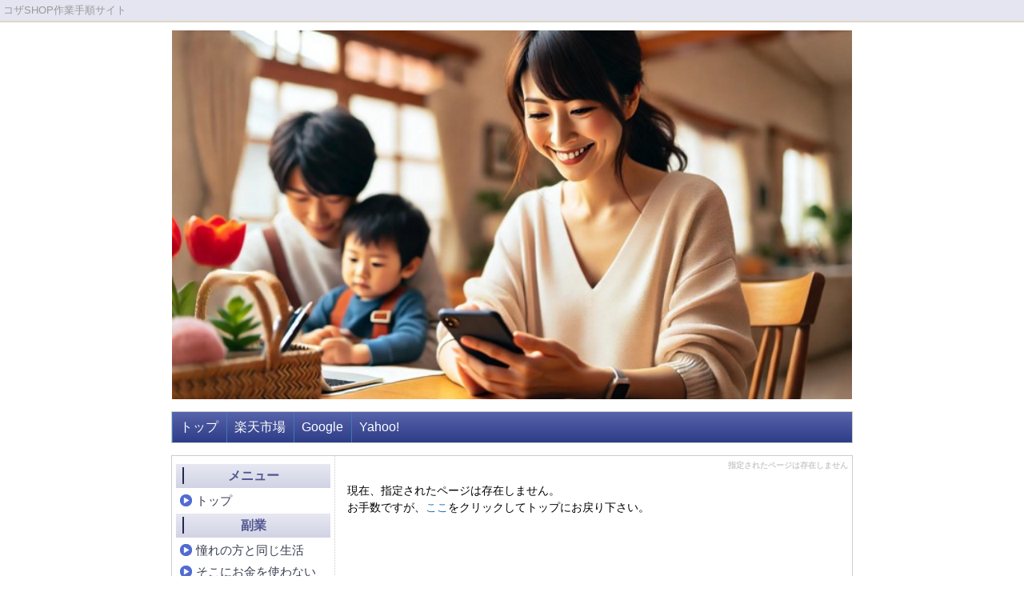

--- FILE ---
content_type: text/html; charset=UTF-8
request_url: http://kokodesu.net/index.php?%E7%B4%A0%E6%9D%90
body_size: 3728
content:
<!DOCTYPE html PUBLIC "-//W3C//DTD XHTML 1.0 Transitional//EN" "http://www.w3.org/TR/xhtml1/DTD/xhtml1-transitional.dtd">
<html xmlns="http://www.w3.org/1999/xhtml" xml:lang="ja" lang="ja">
<head>
 <meta http-equiv="content-type" content="text/html; charset=UTF-8" />
 <title>指定されたページは存在しません - コザSHOP作業手順サイト</title>
 <meta http-equiv="content-style-type" content="text/css" />
 <meta name="keywords" content="ネット集客,副業,口コミ,物事の本質,コザSHOP," />
 <meta name="description" content="コザSHOP作業手順サイト また　人生が変わる『ためになる話』です。『物事の本質』をお話しています。" />
 <meta http-equiv="Content-Script-Type" content="text/javascript" />
 <meta http-equiv="imagetoolbar" content="no" />
 <link rel="alternate" type="application/rss+xml" title="RSS" href="http://kokodesu.net/index.php?cmd=rss" />
  <link rel="stylesheet" media="screen" href="skin/hokukenstyle/g_wide03/main.css?1752638806" type="text/css" charset="Shift_JIS" /> 
 <link rel="stylesheet" media="print" href="skin/hokukenstyle/g_wide03/main_print.css" type="text/css" charset="Shift_JIS" />   <meta name="robots" content="NOINDEX,NOFOLLOW" />
<meta name="googlebot" content="noindex,nofollow" /><script type="text/javascript"><!--
function external_link(){
	var host_Name = location.hostname+'';
	var host_Check;
	var link_Href;
	
	host_Name = host_Name.replace(new RegExp('^www.'), '');
	var reg = new RegExp('^(www.|)'+host_Name);
	
	for(var i=0; i < document.links.length; ++i)
	{
		link_Href = document.links[i].host;
		target = document.links[i].getAttribute('data-target');
		host_Check = link_Href.indexOf(host_Name,0);
		
		if( target == 'nowin' ) {
		    //do nothing
		}
		else if( target != null ) {
			document.links[i].target=target;
		}
		else{		
			if( link_Href.match(reg) || link_Href.length == 0 ){
				//do nothing
			}
			else{
				document.links[i].target="_blank";
			}
		}
	}
}
if (window.addEventListener) { //for W3C DOM 
	window.addEventListener("load", external_link, false); 
} else if (window.attachEvent) { //for IE 
	window.attachEvent("onload", external_link); 
} else { 
	window.onload = external_link; 
}
// --></script> <meta name="GENERATOR" content="Quick Homepage Maker v4.8 rev.538 PHP.5.1.6" />
 </head>
<body>
<!-- ◆ Head copy ◆ =====================================================  -->
<div id="headcopy">
<h1>コザSHOP作業手順サイト</h1>
</div><!-- END: id:headcopy -->
<div id="wrapper"><!-- ■BEGIN id:wrapper -->
<!-- ◆ Header ◆ ========================================================== -->
<div id="header">
<div id="logo"><a href="http://kokodesu.net/index.php?FrontPage"><img src="cache/qhm_logo.jpg?1752638806" alt="コザSHOP作業手順サイト" title="コザSHOP作業手順サイト" /></a></div>
</div>
<!-- ◆ Navigator ◆ ======================================================= -->
<div id="navigator">
	
<!-- SITENAVIGATOR CONTENTS START -->
<ul class="list1" ><li><a href="http://kokodesu.net/index.php?FrontPage" title="FrontPage">トップ</a></li>
<li><a href="http://rpx.a8.net/svt/ejp?a8mat=1U7H34+EC8SH6+2HOM+6G4HF&amp;rakuten=y&amp;a8ejpredirect=http%3A%2F%2Fhb.afl.rakuten.co.jp%2Fhgc%2F0ea62065.34400275.0ea62066.204f04c0%2Fa07110533251_1U7H34_EC8SH6_2HOM_6G4HF">楽天市場</a></li>
<li><a href="http://www.google.com/">Google</a></li>
<li><a href="http://www.yahoo.co.jp/">Yahoo!</a></li></ul>

<!-- SITENAVIGATOR CONTENTS END -->
</div>
<!-- ◆ Content ◆ ========================================================= -->
<div id="main"><!-- ■BEGIN id:main -->
<div id="wrap_content"><!-- ■BEGIN id:wrap_content -->
<div id="content"><!-- ■BEGIN id:content -->
<h2 class="title">指定されたページは存在しません</h2>
<div id="body"><!-- ■BEGIN id:body -->
<p>現在、指定されたページは存在しません。<br />お手数ですが、<a href="http://kokodesu.net/index.php">ここ</a>をクリックしてトップにお戻り下さい。</p></div><!-- □END id:body -->
<!-- summary start -->







<!-- summary end --></div><!-- □END id:content -->
</div><!-- □ END id:wrap_content -->
<!-- ◆sidebar◆ ========================================================== -->
<div id="wrap_sidebar"><!-- ■BEGIN id:wrap_sidebar -->
<div id="sidebar">
<!-- ■BEGIN id:menubar -->
<div id="menubar" class="bar">

<!-- MENUBAR CONTENTS START -->
<h2 id="content_2_0">メニュー</h2>

<h3 id="content_2_1"><a href="http://kokodesu.net/index.php?FrontPage" title="FrontPage">トップ</a></h3>

<h2 id="content_2_2">副業</h2>

<h3 id="content_2_3"><a href="http://kokodesu.net/index.php?%E6%86%A7%E3%82%8C%E3%81%AE%E6%96%B9%E3%81%A8%E5%90%8C%E3%81%98%E7%94%9F%E6%B4%BB" title="憧れの方と同じ生活">憧れの方と同じ生活</a></h3>

<h3 id="content_2_4"><a href="http://kokodesu.net/index.php?%E3%81%9D%E3%81%93%E3%81%AB%E3%81%8A%E9%87%91%E3%82%92%E4%BD%BF%E3%82%8F%E3%81%AA%E3%81%84" title="そこにお金を使わない">そこにお金を使わない</a></h3>

<h3 id="content_2_5"><a href="http://kokodesu.net/index.php?%E6%88%A6%E3%81%86%E5%A0%B4%E6%89%80%E3%82%92%E8%80%83%E3%81%88%E3%82%88%E3%81%86" title="戦う場所を考えよう">戦う場所を考えよう</a></h3>

<h3 id="content_2_6"><a href="http://kokodesu.net/index.php?%E5%8F%8E%E5%85%A5%E3%81%8C%E5%A2%97%E3%81%88%E3%82%8B%E4%BA%BA" title="収入が増える人">収入が増える人</a></h3>

<h3 id="content_2_7"><a href="http://kokodesu.net/index.php?%E5%89%AF%E6%A5%AD%E5%88%9D%E5%BF%83%E8%80%85%E5%BF%85%E8%A6%8B" title="副業初心者必見">副業初心者必見</a></h3>

<h3 id="content_2_8"><a href="http://kokodesu.net/index.php?%E9%81%94%E6%88%90%E3%81%A7%E3%81%8D%E3%82%8B%E3%81%A7%E3%81%8D%E3%81%AA%E3%81%84" title="達成できるできない">達成できるできない</a></h3>

<h2 id="content_2_9">副業出品作業</h2>

<h2 id="content_2_10">こちら別会員限定</h2>

<h3 id="content_2_11"><a href="http://kokodesu.net/index.php?%E3%82%AB%E3%83%B3%E3%82%BF%E3%83%B3%E5%87%BA%E5%93%81%E4%BD%9C%E6%A5%AD" title="カンタン出品作業">カンタン出品作業</a></h3>

<h3 id="content_2_12"><a href="http://kokodesu.net/index.php?%E5%87%BA%E5%93%81%E4%BD%9C%E6%A5%AD%E6%BA%96%E5%82%99" title="出品作業準備">出品作業準備</a></h3>

<h3 id="content_2_13"><a href="http://kokodesu.net/index.php?%E5%87%BA%E5%93%81%E3%81%AE%E6%AD%A6%E5%99%A8" title="出品の武器">出品の武器</a></h3>

<h3 id="content_2_14"><a href="http://kokodesu.net/index.php?%E5%87%BA%E8%8D%B7%E4%BD%9C%E6%A5%AD%E3%81%AF%E3%81%93%E3%81%A1%E3%82%89" title="出荷作業はこちら">出荷作業はこちら</a></h3>

<h3 id="content_2_15"><a href="http://kokodesu.net/index.php?%E3%81%93%E3%82%8C%E5%A4%A7%E4%BA%8B%E4%BD%9C%E6%A5%AD" title="これ大事作業">これ大事作業</a></h3>

<h3 id="content_2_16"><a href="http://kokodesu.net/index.php?%E5%87%BA%E5%93%81%E6%99%82%E6%B3%A8%E6%84%8F%E4%BA%8B%E9%A0%85" title="出品時注意事項">出品時注意事項</a></h3>

<h2 id="content_2_17">副業スロット</h2>

<h2 id="content_2_18">愛知に来れる方</h2>

<h3 id="content_2_19"><a href="http://kokodesu.net/index.php?%E3%82%B9%E3%83%AD%E3%83%83%E3%83%88%E6%AE%B5%E5%8F%96%E3%82%8A" title="スロット段取り">スロット段取り</a></h3>

<!-- MENUBAR CONTENTS END -->

</div>
<!-- □END id:menubar --></div><!-- □END id:sidebar -->
</div><!-- □END id:wrap_sidebar -->
<div id="main_dummy" style="clear:both;"></div>
</div><!-- □END id:main -->
<!-- ◆ navigator2 ◆ ========================================================== -->
<div id="navigator2"><!-- ■BEGIN id:navigator2 -->
	
<!-- SITENAVIGATOR2 CONTENTS START -->
<p><a href="#navigator">↑ページのトップへ</a> / <a href="http://kokodesu.net/index.php?FrontPage" title="FrontPage">トップ</a> / <a href="http://www.google.com/">Google</a> / <a href="http://www.yahoo.co.jp/">Yahoo!</a></p>

<!-- SITENAVIGATOR2 CONTENTS END -->
</div><!-- □END id:navigator2 -->
<!-- ◆ Footer ◆ ========================================================== -->
<div id="footer"><!-- ■BEGIN id:footer -->
<div id="copyright"><!-- ■BEGIN id:copyright -->
<p> Copyright &copy; 2026 <a href="">インフォビジネスKOTSA</a> All Rights Reserved.<br />
 愛知県名古屋市の閑静な事務所，kozasatakashi★yahoo.co.jp（★を＠に）</p>
</div><!-- □END id:copyright -->
<!-- ◆ Toobar ◆ ========================================================== -->
</div><!-- □END id:footer -->
<!-- ◆ END ◆ ============================================================= -->
</div><!-- □END id:wrapper -->
<!-- ■　QHM copy right■ ============================================== -->
<div id="licence">
<p>powered by <strong><a href="http://www.open-qhm.net/">Quick Homepage Maker</a> 4.8</strong> <br /> based on <a href="http://pukiwiki.sourceforge.jp/">PukiWiki</a> 1.4.7  License is <a href="http://www.gnu.org/licenses/gpl.html">GPL</a>. <a href="index.php?cmd=qhmauth">QHM</a> </p><!-- ■　W3C ロゴ■ ============================================== -->
<p style="text-align:right; margin-top:5px;">
    <a href="http://kokodesu.net/index.php?cmd=rss&amp;ver=1.0"><img src="image/rss.png" width="36" height="14" alt="最新の更新 RSS" title="最新の更新 RSS" /></a>&nbsp; 
    <a href="http://validator.w3.org/check?uri=referer"><img
        src="image/valid-xhtml10.png"
        alt="Valid XHTML 1.0 Transitional" height="31" width="88" /></a>
</p>
</div>
<!-- ■　アクセスタグ■ ============================================== -->
</body>
</html>
